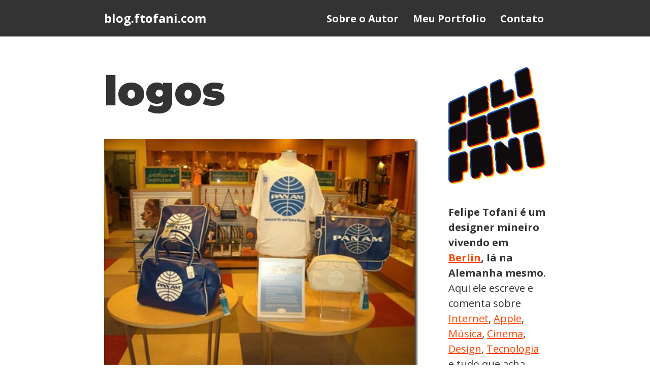

--- FILE ---
content_type: text/html; charset=UTF-8
request_url: https://blog.ftofani.com/tag/logos/
body_size: 12950
content:
<!DOCTYPE html>
<html lang="en-US">

<head>
	
	<meta charset="UTF-8">
	<meta name="viewport" content="width=device-width, initial-scale=1, minimum-scale=1">
	<link rel="profile" href="http://gmpg.org/xfn/11">
		<meta name='robots' content='index, follow, max-image-preview:large, max-snippet:-1, max-video-preview:-1' />
	<style>img:is([sizes="auto" i], [sizes^="auto," i]) { contain-intrinsic-size: 3000px 1500px }</style>
	
	<!-- This site is optimized with the Yoast SEO plugin v26.8 - https://yoast.com/product/yoast-seo-wordpress/ -->
	<title>logos Archives &#8212; blog.ftofani.com</title>
	<link rel="canonical" href="https://blog.ftofani.com/tag/logos/" />
	<script type="application/ld+json" class="yoast-schema-graph">{"@context":"https://schema.org","@graph":[{"@type":"CollectionPage","@id":"https://blog.ftofani.com/tag/logos/","url":"https://blog.ftofani.com/tag/logos/","name":"logos Archives &#8212; blog.ftofani.com","isPartOf":{"@id":"https://blog.ftofani.com/#website"},"primaryImageOfPage":{"@id":"https://blog.ftofani.com/tag/logos/#primaryimage"},"image":{"@id":"https://blog.ftofani.com/tag/logos/#primaryimage"},"thumbnailUrl":"https://blog.ftofani.com/wp-content/uploads/2009/06/6a00d834e268be53ef011570ce916d970b.jpg","breadcrumb":{"@id":"https://blog.ftofani.com/tag/logos/#breadcrumb"},"inLanguage":"en-US"},{"@type":"ImageObject","inLanguage":"en-US","@id":"https://blog.ftofani.com/tag/logos/#primaryimage","url":"https://blog.ftofani.com/wp-content/uploads/2009/06/6a00d834e268be53ef011570ce916d970b.jpg","contentUrl":"https://blog.ftofani.com/wp-content/uploads/2009/06/6a00d834e268be53ef011570ce916d970b.jpg","width":"404","height":"303"},{"@type":"BreadcrumbList","@id":"https://blog.ftofani.com/tag/logos/#breadcrumb","itemListElement":[{"@type":"ListItem","position":1,"name":"Home","item":"https://blog.ftofani.com/"},{"@type":"ListItem","position":2,"name":"logos"}]},{"@type":"WebSite","@id":"https://blog.ftofani.com/#website","url":"https://blog.ftofani.com/","name":"blog.ftofani.com","description":"Esse é o blog pessoal do Felipe Tofani. Onde ele escreve e comenta sobre tudo que acha interessante mas não necessariamente é.","potentialAction":[{"@type":"SearchAction","target":{"@type":"EntryPoint","urlTemplate":"https://blog.ftofani.com/?s={search_term_string}"},"query-input":{"@type":"PropertyValueSpecification","valueRequired":true,"valueName":"search_term_string"}}],"inLanguage":"en-US"}]}</script>
	<!-- / Yoast SEO plugin. -->


<link rel='dns-prefetch' href='//www.googletagmanager.com' />
<link rel='dns-prefetch' href='//fonts.googleapis.com' />
<link rel="alternate" type="application/rss+xml" title="blog.ftofani.com &raquo; Feed" href="https://blog.ftofani.com/feed/" />
<link rel="alternate" type="application/rss+xml" title="blog.ftofani.com &raquo; Comments Feed" href="https://blog.ftofani.com/comments/feed/" />
<link rel="alternate" type="application/rss+xml" title="blog.ftofani.com &raquo; logos Tag Feed" href="https://blog.ftofani.com/tag/logos/feed/" />
<script>
window._wpemojiSettings = {"baseUrl":"https:\/\/s.w.org\/images\/core\/emoji\/16.0.1\/72x72\/","ext":".png","svgUrl":"https:\/\/s.w.org\/images\/core\/emoji\/16.0.1\/svg\/","svgExt":".svg","source":{"concatemoji":"https:\/\/blog.ftofani.com\/wp-includes\/js\/wp-emoji-release.min.js?ver=6.8.3"}};
/*! This file is auto-generated */
!function(s,n){var o,i,e;function c(e){try{var t={supportTests:e,timestamp:(new Date).valueOf()};sessionStorage.setItem(o,JSON.stringify(t))}catch(e){}}function p(e,t,n){e.clearRect(0,0,e.canvas.width,e.canvas.height),e.fillText(t,0,0);var t=new Uint32Array(e.getImageData(0,0,e.canvas.width,e.canvas.height).data),a=(e.clearRect(0,0,e.canvas.width,e.canvas.height),e.fillText(n,0,0),new Uint32Array(e.getImageData(0,0,e.canvas.width,e.canvas.height).data));return t.every(function(e,t){return e===a[t]})}function u(e,t){e.clearRect(0,0,e.canvas.width,e.canvas.height),e.fillText(t,0,0);for(var n=e.getImageData(16,16,1,1),a=0;a<n.data.length;a++)if(0!==n.data[a])return!1;return!0}function f(e,t,n,a){switch(t){case"flag":return n(e,"\ud83c\udff3\ufe0f\u200d\u26a7\ufe0f","\ud83c\udff3\ufe0f\u200b\u26a7\ufe0f")?!1:!n(e,"\ud83c\udde8\ud83c\uddf6","\ud83c\udde8\u200b\ud83c\uddf6")&&!n(e,"\ud83c\udff4\udb40\udc67\udb40\udc62\udb40\udc65\udb40\udc6e\udb40\udc67\udb40\udc7f","\ud83c\udff4\u200b\udb40\udc67\u200b\udb40\udc62\u200b\udb40\udc65\u200b\udb40\udc6e\u200b\udb40\udc67\u200b\udb40\udc7f");case"emoji":return!a(e,"\ud83e\udedf")}return!1}function g(e,t,n,a){var r="undefined"!=typeof WorkerGlobalScope&&self instanceof WorkerGlobalScope?new OffscreenCanvas(300,150):s.createElement("canvas"),o=r.getContext("2d",{willReadFrequently:!0}),i=(o.textBaseline="top",o.font="600 32px Arial",{});return e.forEach(function(e){i[e]=t(o,e,n,a)}),i}function t(e){var t=s.createElement("script");t.src=e,t.defer=!0,s.head.appendChild(t)}"undefined"!=typeof Promise&&(o="wpEmojiSettingsSupports",i=["flag","emoji"],n.supports={everything:!0,everythingExceptFlag:!0},e=new Promise(function(e){s.addEventListener("DOMContentLoaded",e,{once:!0})}),new Promise(function(t){var n=function(){try{var e=JSON.parse(sessionStorage.getItem(o));if("object"==typeof e&&"number"==typeof e.timestamp&&(new Date).valueOf()<e.timestamp+604800&&"object"==typeof e.supportTests)return e.supportTests}catch(e){}return null}();if(!n){if("undefined"!=typeof Worker&&"undefined"!=typeof OffscreenCanvas&&"undefined"!=typeof URL&&URL.createObjectURL&&"undefined"!=typeof Blob)try{var e="postMessage("+g.toString()+"("+[JSON.stringify(i),f.toString(),p.toString(),u.toString()].join(",")+"));",a=new Blob([e],{type:"text/javascript"}),r=new Worker(URL.createObjectURL(a),{name:"wpTestEmojiSupports"});return void(r.onmessage=function(e){c(n=e.data),r.terminate(),t(n)})}catch(e){}c(n=g(i,f,p,u))}t(n)}).then(function(e){for(var t in e)n.supports[t]=e[t],n.supports.everything=n.supports.everything&&n.supports[t],"flag"!==t&&(n.supports.everythingExceptFlag=n.supports.everythingExceptFlag&&n.supports[t]);n.supports.everythingExceptFlag=n.supports.everythingExceptFlag&&!n.supports.flag,n.DOMReady=!1,n.readyCallback=function(){n.DOMReady=!0}}).then(function(){return e}).then(function(){var e;n.supports.everything||(n.readyCallback(),(e=n.source||{}).concatemoji?t(e.concatemoji):e.wpemoji&&e.twemoji&&(t(e.twemoji),t(e.wpemoji)))}))}((window,document),window._wpemojiSettings);
</script>
<style id='wp-emoji-styles-inline-css'>

	img.wp-smiley, img.emoji {
		display: inline !important;
		border: none !important;
		box-shadow: none !important;
		height: 1em !important;
		width: 1em !important;
		margin: 0 0.07em !important;
		vertical-align: -0.1em !important;
		background: none !important;
		padding: 0 !important;
	}
</style>
<link rel='stylesheet' id='wp-block-library-css' href='https://blog.ftofani.com/wp-includes/css/dist/block-library/style.min.css?ver=6.8.3' media='all' />
<style id='classic-theme-styles-inline-css'>
/*! This file is auto-generated */
.wp-block-button__link{color:#fff;background-color:#32373c;border-radius:9999px;box-shadow:none;text-decoration:none;padding:calc(.667em + 2px) calc(1.333em + 2px);font-size:1.125em}.wp-block-file__button{background:#32373c;color:#fff;text-decoration:none}
</style>
<style id='global-styles-inline-css'>
:root{--wp--preset--aspect-ratio--square: 1;--wp--preset--aspect-ratio--4-3: 4/3;--wp--preset--aspect-ratio--3-4: 3/4;--wp--preset--aspect-ratio--3-2: 3/2;--wp--preset--aspect-ratio--2-3: 2/3;--wp--preset--aspect-ratio--16-9: 16/9;--wp--preset--aspect-ratio--9-16: 9/16;--wp--preset--color--black: #000000;--wp--preset--color--cyan-bluish-gray: #abb8c3;--wp--preset--color--white: #ffffff;--wp--preset--color--pale-pink: #f78da7;--wp--preset--color--vivid-red: #cf2e2e;--wp--preset--color--luminous-vivid-orange: #ff6900;--wp--preset--color--luminous-vivid-amber: #fcb900;--wp--preset--color--light-green-cyan: #7bdcb5;--wp--preset--color--vivid-green-cyan: #00d084;--wp--preset--color--pale-cyan-blue: #8ed1fc;--wp--preset--color--vivid-cyan-blue: #0693e3;--wp--preset--color--vivid-purple: #9b51e0;--wp--preset--color--neve-link-color: var(--nv-primary-accent);--wp--preset--color--neve-link-hover-color: var(--nv-secondary-accent);--wp--preset--color--nv-site-bg: var(--nv-site-bg);--wp--preset--color--nv-light-bg: var(--nv-light-bg);--wp--preset--color--nv-dark-bg: var(--nv-dark-bg);--wp--preset--color--neve-text-color: var(--nv-text-color);--wp--preset--color--nv-text-dark-bg: var(--nv-text-dark-bg);--wp--preset--color--nv-c-1: var(--nv-c-1);--wp--preset--color--nv-c-2: var(--nv-c-2);--wp--preset--gradient--vivid-cyan-blue-to-vivid-purple: linear-gradient(135deg,rgba(6,147,227,1) 0%,rgb(155,81,224) 100%);--wp--preset--gradient--light-green-cyan-to-vivid-green-cyan: linear-gradient(135deg,rgb(122,220,180) 0%,rgb(0,208,130) 100%);--wp--preset--gradient--luminous-vivid-amber-to-luminous-vivid-orange: linear-gradient(135deg,rgba(252,185,0,1) 0%,rgba(255,105,0,1) 100%);--wp--preset--gradient--luminous-vivid-orange-to-vivid-red: linear-gradient(135deg,rgba(255,105,0,1) 0%,rgb(207,46,46) 100%);--wp--preset--gradient--very-light-gray-to-cyan-bluish-gray: linear-gradient(135deg,rgb(238,238,238) 0%,rgb(169,184,195) 100%);--wp--preset--gradient--cool-to-warm-spectrum: linear-gradient(135deg,rgb(74,234,220) 0%,rgb(151,120,209) 20%,rgb(207,42,186) 40%,rgb(238,44,130) 60%,rgb(251,105,98) 80%,rgb(254,248,76) 100%);--wp--preset--gradient--blush-light-purple: linear-gradient(135deg,rgb(255,206,236) 0%,rgb(152,150,240) 100%);--wp--preset--gradient--blush-bordeaux: linear-gradient(135deg,rgb(254,205,165) 0%,rgb(254,45,45) 50%,rgb(107,0,62) 100%);--wp--preset--gradient--luminous-dusk: linear-gradient(135deg,rgb(255,203,112) 0%,rgb(199,81,192) 50%,rgb(65,88,208) 100%);--wp--preset--gradient--pale-ocean: linear-gradient(135deg,rgb(255,245,203) 0%,rgb(182,227,212) 50%,rgb(51,167,181) 100%);--wp--preset--gradient--electric-grass: linear-gradient(135deg,rgb(202,248,128) 0%,rgb(113,206,126) 100%);--wp--preset--gradient--midnight: linear-gradient(135deg,rgb(2,3,129) 0%,rgb(40,116,252) 100%);--wp--preset--font-size--small: 13px;--wp--preset--font-size--medium: 20px;--wp--preset--font-size--large: 36px;--wp--preset--font-size--x-large: 42px;--wp--preset--spacing--20: 0.44rem;--wp--preset--spacing--30: 0.67rem;--wp--preset--spacing--40: 1rem;--wp--preset--spacing--50: 1.5rem;--wp--preset--spacing--60: 2.25rem;--wp--preset--spacing--70: 3.38rem;--wp--preset--spacing--80: 5.06rem;--wp--preset--shadow--natural: 6px 6px 9px rgba(0, 0, 0, 0.2);--wp--preset--shadow--deep: 12px 12px 50px rgba(0, 0, 0, 0.4);--wp--preset--shadow--sharp: 6px 6px 0px rgba(0, 0, 0, 0.2);--wp--preset--shadow--outlined: 6px 6px 0px -3px rgba(255, 255, 255, 1), 6px 6px rgba(0, 0, 0, 1);--wp--preset--shadow--crisp: 6px 6px 0px rgba(0, 0, 0, 1);}:where(.is-layout-flex){gap: 0.5em;}:where(.is-layout-grid){gap: 0.5em;}body .is-layout-flex{display: flex;}.is-layout-flex{flex-wrap: wrap;align-items: center;}.is-layout-flex > :is(*, div){margin: 0;}body .is-layout-grid{display: grid;}.is-layout-grid > :is(*, div){margin: 0;}:where(.wp-block-columns.is-layout-flex){gap: 2em;}:where(.wp-block-columns.is-layout-grid){gap: 2em;}:where(.wp-block-post-template.is-layout-flex){gap: 1.25em;}:where(.wp-block-post-template.is-layout-grid){gap: 1.25em;}.has-black-color{color: var(--wp--preset--color--black) !important;}.has-cyan-bluish-gray-color{color: var(--wp--preset--color--cyan-bluish-gray) !important;}.has-white-color{color: var(--wp--preset--color--white) !important;}.has-pale-pink-color{color: var(--wp--preset--color--pale-pink) !important;}.has-vivid-red-color{color: var(--wp--preset--color--vivid-red) !important;}.has-luminous-vivid-orange-color{color: var(--wp--preset--color--luminous-vivid-orange) !important;}.has-luminous-vivid-amber-color{color: var(--wp--preset--color--luminous-vivid-amber) !important;}.has-light-green-cyan-color{color: var(--wp--preset--color--light-green-cyan) !important;}.has-vivid-green-cyan-color{color: var(--wp--preset--color--vivid-green-cyan) !important;}.has-pale-cyan-blue-color{color: var(--wp--preset--color--pale-cyan-blue) !important;}.has-vivid-cyan-blue-color{color: var(--wp--preset--color--vivid-cyan-blue) !important;}.has-vivid-purple-color{color: var(--wp--preset--color--vivid-purple) !important;}.has-neve-link-color-color{color: var(--wp--preset--color--neve-link-color) !important;}.has-neve-link-hover-color-color{color: var(--wp--preset--color--neve-link-hover-color) !important;}.has-nv-site-bg-color{color: var(--wp--preset--color--nv-site-bg) !important;}.has-nv-light-bg-color{color: var(--wp--preset--color--nv-light-bg) !important;}.has-nv-dark-bg-color{color: var(--wp--preset--color--nv-dark-bg) !important;}.has-neve-text-color-color{color: var(--wp--preset--color--neve-text-color) !important;}.has-nv-text-dark-bg-color{color: var(--wp--preset--color--nv-text-dark-bg) !important;}.has-nv-c-1-color{color: var(--wp--preset--color--nv-c-1) !important;}.has-nv-c-2-color{color: var(--wp--preset--color--nv-c-2) !important;}.has-black-background-color{background-color: var(--wp--preset--color--black) !important;}.has-cyan-bluish-gray-background-color{background-color: var(--wp--preset--color--cyan-bluish-gray) !important;}.has-white-background-color{background-color: var(--wp--preset--color--white) !important;}.has-pale-pink-background-color{background-color: var(--wp--preset--color--pale-pink) !important;}.has-vivid-red-background-color{background-color: var(--wp--preset--color--vivid-red) !important;}.has-luminous-vivid-orange-background-color{background-color: var(--wp--preset--color--luminous-vivid-orange) !important;}.has-luminous-vivid-amber-background-color{background-color: var(--wp--preset--color--luminous-vivid-amber) !important;}.has-light-green-cyan-background-color{background-color: var(--wp--preset--color--light-green-cyan) !important;}.has-vivid-green-cyan-background-color{background-color: var(--wp--preset--color--vivid-green-cyan) !important;}.has-pale-cyan-blue-background-color{background-color: var(--wp--preset--color--pale-cyan-blue) !important;}.has-vivid-cyan-blue-background-color{background-color: var(--wp--preset--color--vivid-cyan-blue) !important;}.has-vivid-purple-background-color{background-color: var(--wp--preset--color--vivid-purple) !important;}.has-neve-link-color-background-color{background-color: var(--wp--preset--color--neve-link-color) !important;}.has-neve-link-hover-color-background-color{background-color: var(--wp--preset--color--neve-link-hover-color) !important;}.has-nv-site-bg-background-color{background-color: var(--wp--preset--color--nv-site-bg) !important;}.has-nv-light-bg-background-color{background-color: var(--wp--preset--color--nv-light-bg) !important;}.has-nv-dark-bg-background-color{background-color: var(--wp--preset--color--nv-dark-bg) !important;}.has-neve-text-color-background-color{background-color: var(--wp--preset--color--neve-text-color) !important;}.has-nv-text-dark-bg-background-color{background-color: var(--wp--preset--color--nv-text-dark-bg) !important;}.has-nv-c-1-background-color{background-color: var(--wp--preset--color--nv-c-1) !important;}.has-nv-c-2-background-color{background-color: var(--wp--preset--color--nv-c-2) !important;}.has-black-border-color{border-color: var(--wp--preset--color--black) !important;}.has-cyan-bluish-gray-border-color{border-color: var(--wp--preset--color--cyan-bluish-gray) !important;}.has-white-border-color{border-color: var(--wp--preset--color--white) !important;}.has-pale-pink-border-color{border-color: var(--wp--preset--color--pale-pink) !important;}.has-vivid-red-border-color{border-color: var(--wp--preset--color--vivid-red) !important;}.has-luminous-vivid-orange-border-color{border-color: var(--wp--preset--color--luminous-vivid-orange) !important;}.has-luminous-vivid-amber-border-color{border-color: var(--wp--preset--color--luminous-vivid-amber) !important;}.has-light-green-cyan-border-color{border-color: var(--wp--preset--color--light-green-cyan) !important;}.has-vivid-green-cyan-border-color{border-color: var(--wp--preset--color--vivid-green-cyan) !important;}.has-pale-cyan-blue-border-color{border-color: var(--wp--preset--color--pale-cyan-blue) !important;}.has-vivid-cyan-blue-border-color{border-color: var(--wp--preset--color--vivid-cyan-blue) !important;}.has-vivid-purple-border-color{border-color: var(--wp--preset--color--vivid-purple) !important;}.has-neve-link-color-border-color{border-color: var(--wp--preset--color--neve-link-color) !important;}.has-neve-link-hover-color-border-color{border-color: var(--wp--preset--color--neve-link-hover-color) !important;}.has-nv-site-bg-border-color{border-color: var(--wp--preset--color--nv-site-bg) !important;}.has-nv-light-bg-border-color{border-color: var(--wp--preset--color--nv-light-bg) !important;}.has-nv-dark-bg-border-color{border-color: var(--wp--preset--color--nv-dark-bg) !important;}.has-neve-text-color-border-color{border-color: var(--wp--preset--color--neve-text-color) !important;}.has-nv-text-dark-bg-border-color{border-color: var(--wp--preset--color--nv-text-dark-bg) !important;}.has-nv-c-1-border-color{border-color: var(--wp--preset--color--nv-c-1) !important;}.has-nv-c-2-border-color{border-color: var(--wp--preset--color--nv-c-2) !important;}.has-vivid-cyan-blue-to-vivid-purple-gradient-background{background: var(--wp--preset--gradient--vivid-cyan-blue-to-vivid-purple) !important;}.has-light-green-cyan-to-vivid-green-cyan-gradient-background{background: var(--wp--preset--gradient--light-green-cyan-to-vivid-green-cyan) !important;}.has-luminous-vivid-amber-to-luminous-vivid-orange-gradient-background{background: var(--wp--preset--gradient--luminous-vivid-amber-to-luminous-vivid-orange) !important;}.has-luminous-vivid-orange-to-vivid-red-gradient-background{background: var(--wp--preset--gradient--luminous-vivid-orange-to-vivid-red) !important;}.has-very-light-gray-to-cyan-bluish-gray-gradient-background{background: var(--wp--preset--gradient--very-light-gray-to-cyan-bluish-gray) !important;}.has-cool-to-warm-spectrum-gradient-background{background: var(--wp--preset--gradient--cool-to-warm-spectrum) !important;}.has-blush-light-purple-gradient-background{background: var(--wp--preset--gradient--blush-light-purple) !important;}.has-blush-bordeaux-gradient-background{background: var(--wp--preset--gradient--blush-bordeaux) !important;}.has-luminous-dusk-gradient-background{background: var(--wp--preset--gradient--luminous-dusk) !important;}.has-pale-ocean-gradient-background{background: var(--wp--preset--gradient--pale-ocean) !important;}.has-electric-grass-gradient-background{background: var(--wp--preset--gradient--electric-grass) !important;}.has-midnight-gradient-background{background: var(--wp--preset--gradient--midnight) !important;}.has-small-font-size{font-size: var(--wp--preset--font-size--small) !important;}.has-medium-font-size{font-size: var(--wp--preset--font-size--medium) !important;}.has-large-font-size{font-size: var(--wp--preset--font-size--large) !important;}.has-x-large-font-size{font-size: var(--wp--preset--font-size--x-large) !important;}
:where(.wp-block-post-template.is-layout-flex){gap: 1.25em;}:where(.wp-block-post-template.is-layout-grid){gap: 1.25em;}
:where(.wp-block-columns.is-layout-flex){gap: 2em;}:where(.wp-block-columns.is-layout-grid){gap: 2em;}
:root :where(.wp-block-pullquote){font-size: 1.5em;line-height: 1.6;}
</style>
<link rel='stylesheet' id='neve-style-css' href='https://blog.ftofani.com/wp-content/themes/neve/style-main-new.min.css?ver=4.1.3' media='all' />
<style id='neve-style-inline-css'>
.is-menu-sidebar .header-menu-sidebar { visibility: visible; }.is-menu-sidebar.menu_sidebar_slide_left .header-menu-sidebar { transform: translate3d(0, 0, 0); left: 0; }.is-menu-sidebar.menu_sidebar_slide_right .header-menu-sidebar { transform: translate3d(0, 0, 0); right: 0; }.is-menu-sidebar.menu_sidebar_pull_right .header-menu-sidebar, .is-menu-sidebar.menu_sidebar_pull_left .header-menu-sidebar { transform: translateX(0); }.is-menu-sidebar.menu_sidebar_dropdown .header-menu-sidebar { height: auto; }.is-menu-sidebar.menu_sidebar_dropdown .header-menu-sidebar-inner { max-height: 400px; padding: 20px 0; }.is-menu-sidebar.menu_sidebar_full_canvas .header-menu-sidebar { opacity: 1; }.header-menu-sidebar .menu-item-nav-search:not(.floating) { pointer-events: none; }.header-menu-sidebar .menu-item-nav-search .is-menu-sidebar { pointer-events: unset; }
.nv-meta-list li.meta:not(:last-child):after { content:"/" }.nv-meta-list .no-mobile{
			display:none;
		}.nv-meta-list li.last::after{
			content: ""!important;
		}@media (min-width: 769px) {
			.nv-meta-list .no-mobile {
				display: inline-block;
			}
			.nv-meta-list li.last:not(:last-child)::after {
		 		content: "/" !important;
			}
		}
.nav-ul li .caret svg, .nav-ul li .caret img{width:var(--smiconsize, 0.5em);height:var(--smiconsize, 0.5em);}.nav-ul .sub-menu li {border-style: var(--itembstyle);}
 :root{ --container: 520px;--postwidth:100%; --primarybtnbg: var(--nv-primary-accent); --primarybtnhoverbg: var(--nv-primary-accent); --primarybtncolor: #fff; --secondarybtncolor: var(--nv-primary-accent); --primarybtnhovercolor: #fff; --secondarybtnhovercolor: var(--nv-primary-accent);--primarybtnborderradius:3px;--secondarybtnborderradius:3px;--secondarybtnborderwidth:3px;--btnpadding:13px 15px;--primarybtnpadding:13px 15px;--secondarybtnpadding:calc(13px - 3px) calc(15px - 3px); --bodyfontfamily: "Open Sans"; --bodyfontsize: 18px; --bodylineheight: 1.5em; --bodyletterspacing: 0px; --bodyfontweight: 400; --bodytexttransform: none; --headingsfontfamily: Montserrat; --h1fontsize: 2.3em; --h1fontweight: 900; --h1lineheight: 1.2em; --h1letterspacing: 0px; --h1texttransform: none; --h2fontsize: 1.8em; --h2fontweight: 900; --h2lineheight: 1.2em; --h2letterspacing: 0px; --h2texttransform: none; --h3fontsize: 1.1em; --h3fontweight: 700; --h3lineheight: 1.6em; --h3letterspacing: 0px; --h3texttransform: none; --h4fontsize: 1em; --h4fontweight: 600; --h4lineheight: 1.6em; --h4letterspacing: 0px; --h4texttransform: none; --h5fontsize: 0.75em; --h5fontweight: 600; --h5lineheight: 1.6em; --h5letterspacing: 0px; --h5texttransform: none; --h6fontsize: 0.75em; --h6fontweight: 800; --h6lineheight: 1.6em; --h6letterspacing: 0px; --h6texttransform: none;--formfieldborderwidth:2px;--formfieldborderradius:3px; --formfieldbgcolor: var(--nv-site-bg); --formfieldbordercolor: #dddddd; --formfieldcolor: var(--nv-text-color);--formfieldpadding:10px 12px; } .nv-index-posts{ --borderradius:0px; --gridspacing: 30px; } .single-post-container .alignfull > [class*="__inner-container"], .single-post-container .alignwide > [class*="__inner-container"]{ max-width:490px } .nv-meta-list{ --avatarsize: 20px; } .single .nv-meta-list{ --avatarsize: 20px; } .nv-is-boxed.nv-comments-wrap{ --padding:20px; } .nv-is-boxed.comment-respond{ --padding:20px; } .single:not(.single-product), .page{ --c-vspace:0 0 0 0;; } .global-styled{ --bgcolor: var(--nv-site-bg); } .header-top{ --rowbcolor: var(--nv-light-bg); --color: var(--nv-text-color); --bgcolor: var(--nv-site-bg); } .header-main{ --rowbcolor: var(--nv-light-bg); --color: var(--nv-site-bg); --bgcolor: var(--nv-text-color); } .header-bottom{ --rowbcolor: var(--nv-light-bg); --color: var(--nv-text-color); --bgcolor: var(--nv-site-bg); } .header-menu-sidebar-bg{ --justify: flex-start; --textalign: left;--flexg: 1;--wrapdropdownwidth: auto; --color: var(--nv-text-color); --bgcolor: var(--nv-site-bg); } .header-menu-sidebar{ width: 360px; } .builder-item--logo{ --maxwidth: 120px; --fs: 24px;--padding:10px 0;--margin:0; --textalign: left;--justify: flex-start; } .builder-item--nav-icon,.header-menu-sidebar .close-sidebar-panel .navbar-toggle{ --borderradius:0; } .builder-item--nav-icon{ --label-margin:0 5px 0 0;;--padding:10px 15px;--margin:0; } .builder-item--primary-menu{ --color: var(--nv-site-bg); --hovercolor: var(--nv-secondary-accent); --hovertextcolor: var(--nv-text-color); --activecolor: var(--nv-primary-accent); --spacing: 20px; --height: 25px; --smiconsize: 7px;--padding:0;--margin:0; --fontsize: 1em; --lineheight: 1.6em; --letterspacing: 0px; --fontweight: 700; --texttransform: none; --iconsize: 1em; } .builder-item--primary-menu .sub-menu{ --bstyle: none; --itembstyle: none; } .hfg-is-group.has-primary-menu .inherit-ff{ --inheritedfw: 700; } .footer-top-inner .row{ grid-template-columns:1fr 1fr 1fr; --valign: flex-start; } .footer-top{ --rowbcolor: var(--nv-light-bg); --color: var(--nv-text-color); --bgcolor: var(--nv-site-bg); } .footer-main-inner .row{ grid-template-columns:1fr 1fr 1fr; --valign: flex-start; } .footer-main{ --rowbcolor: var(--nv-light-bg); --color: var(--nv-text-color); --bgcolor: var(--nv-site-bg); } .footer-bottom-inner .row{ grid-template-columns:1fr; --valign: flex-start; } .footer-bottom{ --rowbcolor: var(--nv-light-bg); --color: var(--nv-light-bg); --bgcolor: var(--nv-text-color); } .builder-item--footer_copyright{ --padding:0;--margin:0; --fontsize: 1em; --lineheight: 1.6; --letterspacing: 0px; --fontweight: 500; --texttransform: none; --iconsize: 1em; --textalign: left;--justify: flex-start; } .page_header-top{ --rowbcolor: var(--nv-light-bg); --color: var(--nv-text-color); --bgcolor: var(--nv-site-bg); } .page_header-bottom{ --rowbcolor: var(--nv-light-bg); --color: var(--nv-text-color); --bgcolor: var(--nv-site-bg); } .nv-related-posts{ --relatedcolumns: 1; --relatedContentAlign: left; } @media(min-width: 576px){ :root{ --container: 720px;--postwidth:100%;--btnpadding:13px 15px;--primarybtnpadding:13px 15px;--secondarybtnpadding:calc(13px - 3px) calc(15px - 3px); --bodyfontsize: 18px; --bodylineheight: 1.5em; --bodyletterspacing: 0px; --h1fontsize: 3.2em; --h1lineheight: 1.2em; --h1letterspacing: 0px; --h2fontsize: 2.4em; --h2lineheight: 1.2em; --h2letterspacing: 0px; --h3fontsize: 1.1em; --h3lineheight: 1.6em; --h3letterspacing: 0px; --h4fontsize: 1em; --h4lineheight: 1.6em; --h4letterspacing: 0px; --h5fontsize: 0.75em; --h5lineheight: 1.6em; --h5letterspacing: 0px; --h6fontsize: 0.75em; --h6lineheight: 1.6em; --h6letterspacing: 0px; } .nv-index-posts{ --gridspacing: 30px; } .single-post-container .alignfull > [class*="__inner-container"], .single-post-container .alignwide > [class*="__inner-container"]{ max-width:690px } .nv-meta-list{ --avatarsize: 20px; } .single .nv-meta-list{ --avatarsize: 20px; } .nv-is-boxed.nv-comments-wrap{ --padding:30px; } .nv-is-boxed.comment-respond{ --padding:30px; } .single:not(.single-product), .page{ --c-vspace:0 0 0 0;; } .header-menu-sidebar-bg{ --justify: flex-start; --textalign: left;--flexg: 1;--wrapdropdownwidth: auto; } .header-menu-sidebar{ width: 360px; } .builder-item--logo{ --maxwidth: 120px; --fs: 24px;--padding:10px 0;--margin:0; --textalign: left;--justify: flex-start; } .builder-item--nav-icon{ --label-margin:0 5px 0 0;;--padding:10px 15px;--margin:0; } .builder-item--primary-menu{ --spacing: 20px; --height: 25px; --smiconsize: 7px;--padding:0;--margin:0; --fontsize: 1em; --lineheight: 1.6em; --letterspacing: 0px; --iconsize: 1em; } .builder-item--footer_copyright{ --padding:0;--margin:0; --fontsize: 1em; --lineheight: 1.6; --letterspacing: 0px; --iconsize: 1em; --textalign: left;--justify: flex-start; } .nv-related-posts{ --relatedcolumns: 1; --relatedContentAlign: left; } }@media(min-width: 960px){ :root{ --container: 900px;--postwidth:100%;--btnpadding:13px 15px;--primarybtnpadding:13px 15px;--secondarybtnpadding:calc(13px - 3px) calc(15px - 3px); --bodyfontsize: 20px; --bodylineheight: 1.5em; --bodyletterspacing: 0px; --h1fontsize: 4em; --h1lineheight: 1.2em; --h1letterspacing: 0px; --h2fontsize: 2.4em; --h2lineheight: 1.2em; --h2letterspacing: 0px; --h3fontsize: 2em; --h3lineheight: 1em; --h3letterspacing: 0px; --h4fontsize: 1.4em; --h4lineheight: 1.4em; --h4letterspacing: 0px; --h5fontsize: 1.25em; --h5lineheight: 1.6em; --h5letterspacing: 0px; --h6fontsize: 1.1em; --h6lineheight: 1.6em; --h6letterspacing: 0px; } .nv-index-posts{ --padding:16px 0px 16px 0px; --gridspacing: 40px; } body:not(.single):not(.archive):not(.blog):not(.search):not(.error404) .neve-main > .container .col, body.post-type-archive-course .neve-main > .container .col, body.post-type-archive-llms_membership .neve-main > .container .col{ max-width: 72%; } body:not(.single):not(.archive):not(.blog):not(.search):not(.error404) .nv-sidebar-wrap, body.post-type-archive-course .nv-sidebar-wrap, body.post-type-archive-llms_membership .nv-sidebar-wrap{ max-width: 28%; } .neve-main > .archive-container .nv-index-posts.col{ max-width: 72%; } .neve-main > .archive-container .nv-sidebar-wrap{ max-width: 28%; } .neve-main > .single-post-container .nv-single-post-wrap.col{ max-width: 70%; } .single-post-container .alignfull > [class*="__inner-container"], .single-post-container .alignwide > [class*="__inner-container"]{ max-width:600px } .container-fluid.single-post-container .alignfull > [class*="__inner-container"], .container-fluid.single-post-container .alignwide > [class*="__inner-container"]{ max-width:calc(70% + 15px) } .neve-main > .single-post-container .nv-sidebar-wrap{ max-width: 30%; } .nv-meta-list{ --avatarsize: 20px; } .single .nv-meta-list{ --avatarsize: 20px; } .single h1.entry-title{ --fontsize: 05em; } .nv-is-boxed.nv-comments-wrap{ --padding:40px; } .nv-is-boxed.comment-respond{ --padding:40px; } .single:not(.single-product), .page{ --c-vspace:0 0 0 0;; } .header-menu-sidebar-bg{ --justify: flex-start; --textalign: left;--flexg: 1;--wrapdropdownwidth: auto; } .header-menu-sidebar{ width: 360px; } .builder-item--logo{ --maxwidth: 120px; --fs: 24px;--padding:10px 0;--margin:0; --textalign: left;--justify: flex-start; } .builder-item--nav-icon{ --label-margin:0 5px 0 0;;--padding:10px 15px;--margin:0; } .builder-item--primary-menu{ --spacing: 20px; --height: 25px; --smiconsize: 7px;--padding:0;--margin:0; --fontsize: 1em; --lineheight: 1.6em; --letterspacing: 0px; --iconsize: 1em; } .footer-bottom{ --height:150px; } .builder-item--footer_copyright{ --padding:0;--margin:0; --fontsize: 1em; --lineheight: 1.6; --letterspacing: 0px; --iconsize: 1em; --textalign: left;--justify: flex-start; } .nv-related-posts{ --relatedcolumns: 3; --relatedContentAlign: left; } }:root{--nv-primary-accent:#ff4500;--nv-secondary-accent:#ff8c00;--nv-site-bg:#ffffff;--nv-light-bg:#ededed;--nv-dark-bg:#14171c;--nv-text-color:#333333;--nv-text-dark-bg:#f2f2f2;--nv-c-1:#77b978;--nv-c-2:#f37262;--nv-fallback-ff:Arial, Helvetica, sans-serif;}
</style>
<link rel='stylesheet' id='neve-blog-pro-css' href='https://blog.ftofani.com/wp-content/plugins/neve-pro-addon/includes/modules/blog_pro/assets/style.min.css?ver=3.2.4' media='all' />
<link rel='stylesheet' id='neve-google-font-open-sans-css' href='//fonts.googleapis.com/css?family=Open+Sans%3A700%2C400%2C500&#038;display=swap&#038;ver=4.1.3' media='all' />
<link rel='stylesheet' id='neve-google-font-montserrat-css' href='//fonts.googleapis.com/css?family=Montserrat%3A400%2C900%2C700%2C600%2C800&#038;display=swap&#038;ver=4.1.3' media='all' />

<!-- Google tag (gtag.js) snippet added by Site Kit -->
<!-- Google Analytics snippet added by Site Kit -->
<script src="https://www.googletagmanager.com/gtag/js?id=GT-KTBHV8G" id="google_gtagjs-js" async></script>
<script id="google_gtagjs-js-after">
window.dataLayer = window.dataLayer || [];function gtag(){dataLayer.push(arguments);}
gtag("set","linker",{"domains":["blog.ftofani.com"]});
gtag("js", new Date());
gtag("set", "developer_id.dZTNiMT", true);
gtag("config", "GT-KTBHV8G");
</script>
<link rel="https://api.w.org/" href="https://blog.ftofani.com/wp-json/" /><link rel="alternate" title="JSON" type="application/json" href="https://blog.ftofani.com/wp-json/wp/v2/tags/810" /><link rel="EditURI" type="application/rsd+xml" title="RSD" href="https://blog.ftofani.com/xmlrpc.php?rsd" />
<meta name="generator" content="WordPress 6.8.3" />
<meta name="generator" content="Site Kit by Google 1.171.0" /><link rel="icon" href="https://blog.ftofani.com/wp-content/uploads/2016/01/cropped-Screen-Shot-2016-01-08-at-08.03.58-32x32.jpg" sizes="32x32" />
<link rel="icon" href="https://blog.ftofani.com/wp-content/uploads/2016/01/cropped-Screen-Shot-2016-01-08-at-08.03.58-192x192.jpg" sizes="192x192" />
<link rel="apple-touch-icon" href="https://blog.ftofani.com/wp-content/uploads/2016/01/cropped-Screen-Shot-2016-01-08-at-08.03.58-180x180.jpg" />
<meta name="msapplication-TileImage" content="https://blog.ftofani.com/wp-content/uploads/2016/01/cropped-Screen-Shot-2016-01-08-at-08.03.58-270x270.jpg" />
		<style id="wp-custom-css">
			.has-large-font-size{
	line-height: 1.1; 
}		</style>
		
	</head>

<body  class="archive tag tag-logos tag-810 wp-theme-neve  nv-blog-grid nv-sidebar-right menu_sidebar_slide_left" id="neve_body"  >
<div class="wrapper">
	
	<header class="header"  >
		<a class="neve-skip-link show-on-focus" href="#content" >
			Skip to content		</a>
		<div id="header-grid"  class="hfg_header site-header">
	
<nav class="header--row header-main hide-on-mobile hide-on-tablet layout-full-contained nv-navbar header--row"
	data-row-id="main" data-show-on="desktop">

	<div
		class="header--row-inner header-main-inner">
		<div class="container">
			<div
				class="row row--wrapper"
				data-section="hfg_header_layout_main" >
				<div class="hfg-slot left"><div class="builder-item desktop-left"><div class="item--inner builder-item--logo"
		data-section="title_tagline"
		data-item-id="logo">
	
<div class="site-logo">
	<a class="brand" href="https://blog.ftofani.com/" aria-label="blog.ftofani.com Esse é o blog pessoal do Felipe Tofani. Onde ele escreve e comenta sobre tudo que acha interessante mas não necessariamente é." rel="home"><div class="nv-title-tagline-wrap"><p class="site-title">blog.ftofani.com</p></div></a></div>
	</div>

</div></div><div class="hfg-slot right"><div class="builder-item has-nav"><div class="item--inner builder-item--primary-menu has_menu"
		data-section="header_menu_primary"
		data-item-id="primary-menu">
	<div class="nv-nav-wrap">
	<div role="navigation" class="nav-menu-primary style-border-bottom m-style sm-style sm-style-border-bottom"
			aria-label="Primary Menu">

		<ul id="nv-primary-navigation-main" class="primary-menu-ul nav-ul menu-desktop"><li id="menu-item-10591" class="menu-item menu-item-type-post_type menu-item-object-page menu-item-10591"><div class="wrap"><a href="https://blog.ftofani.com/about/">Sobre o Autor</a></div></li>
<li id="menu-item-10594" class="menu-item menu-item-type-custom menu-item-object-custom menu-item-10594"><div class="wrap"><a href="http://www.ftofani.com">Meu Portfolio</a></div></li>
<li id="menu-item-10590" class="menu-item menu-item-type-post_type menu-item-object-page menu-item-10590"><div class="wrap"><a href="https://blog.ftofani.com/contato/">Contato</a></div></li>
</ul>	</div>
</div>

	</div>

</div></div>							</div>
		</div>
	</div>
</nav>


<nav class="header--row header-main hide-on-desktop layout-full-contained nv-navbar header--row"
	data-row-id="main" data-show-on="mobile">

	<div
		class="header--row-inner header-main-inner">
		<div class="container">
			<div
				class="row row--wrapper"
				data-section="hfg_header_layout_main" >
				<div class="hfg-slot left"><div class="builder-item mobile-left tablet-left"><div class="item--inner builder-item--logo"
		data-section="title_tagline"
		data-item-id="logo">
	
<div class="site-logo">
	<a class="brand" href="https://blog.ftofani.com/" aria-label="blog.ftofani.com Esse é o blog pessoal do Felipe Tofani. Onde ele escreve e comenta sobre tudo que acha interessante mas não necessariamente é." rel="home"><div class="nv-title-tagline-wrap"><p class="site-title">blog.ftofani.com</p></div></a></div>
	</div>

</div></div><div class="hfg-slot right"><div class="builder-item tablet-left mobile-left"><div class="item--inner builder-item--nav-icon"
		data-section="header_menu_icon"
		data-item-id="nav-icon">
	<div class="menu-mobile-toggle item-button navbar-toggle-wrapper">
	<button type="button" class=" navbar-toggle"
			value="Navigation Menu"
					aria-label="Navigation Menu "
			aria-expanded="false" onclick="if('undefined' !== typeof toggleAriaClick ) { toggleAriaClick() }">
					<span class="bars">
				<span class="icon-bar"></span>
				<span class="icon-bar"></span>
				<span class="icon-bar"></span>
			</span>
					<span class="screen-reader-text">Navigation Menu</span>
	</button>
</div> <!--.navbar-toggle-wrapper-->


	</div>

</div></div>							</div>
		</div>
	</div>
</nav>

<div
		id="header-menu-sidebar" class="header-menu-sidebar tcb menu-sidebar-panel slide_left hfg-pe"
		data-row-id="sidebar">
	<div id="header-menu-sidebar-bg" class="header-menu-sidebar-bg">
				<div class="close-sidebar-panel navbar-toggle-wrapper">
			<button type="button" class="hamburger is-active  navbar-toggle active" 					value="Navigation Menu"
					aria-label="Navigation Menu "
					aria-expanded="false" onclick="if('undefined' !== typeof toggleAriaClick ) { toggleAriaClick() }">
								<span class="bars">
						<span class="icon-bar"></span>
						<span class="icon-bar"></span>
						<span class="icon-bar"></span>
					</span>
								<span class="screen-reader-text">
			Navigation Menu					</span>
			</button>
		</div>
					<div id="header-menu-sidebar-inner" class="header-menu-sidebar-inner tcb ">
						<div class="builder-item has-nav"><div class="item--inner builder-item--primary-menu has_menu"
		data-section="header_menu_primary"
		data-item-id="primary-menu">
	<div class="nv-nav-wrap">
	<div role="navigation" class="nav-menu-primary style-border-bottom m-style sm-style sm-style-border-bottom"
			aria-label="Primary Menu">

		<ul id="nv-primary-navigation-sidebar" class="primary-menu-ul nav-ul menu-mobile"><li class="menu-item menu-item-type-post_type menu-item-object-page menu-item-10591"><div class="wrap"><a href="https://blog.ftofani.com/about/">Sobre o Autor</a></div></li>
<li class="menu-item menu-item-type-custom menu-item-object-custom menu-item-10594"><div class="wrap"><a href="http://www.ftofani.com">Meu Portfolio</a></div></li>
<li class="menu-item menu-item-type-post_type menu-item-object-page menu-item-10590"><div class="wrap"><a href="https://blog.ftofani.com/contato/">Contato</a></div></li>
</ul>	</div>
</div>

	</div>

</div>					</div>
	</div>
</div>
<div class="header-menu-sidebar-overlay hfg-ov hfg-pe" onclick="if('undefined' !== typeof toggleAriaClick ) { toggleAriaClick() }"></div>
</div>
<div id="page-header-grid"  class="hfg_page_header page-header">
	</div>
	</header>

	<style>.nav-ul li:focus-within .wrap.active + .sub-menu { opacity: 1; visibility: visible; }.nav-ul li.neve-mega-menu:focus-within .wrap.active + .sub-menu { display: grid; }.nav-ul li > .wrap { display: flex; align-items: center; position: relative; padding: 0 4px; }.nav-ul:not(.menu-mobile):not(.neve-mega-menu) > li > .wrap > a { padding-top: 1px }</style>

	
	<main id="content" class="neve-main">

	<div class="container archive-container">

		
		<div class="row">
						<div class="nv-index-posts blog col">
				<div class="nv-page-title-wrap nv-big-title" >
	<div class="nv-page-title ">
				<h1>logos</h1>
					</div><!--.nv-page-title-->
</div> <!--.nv-page-title-wrap-->
	<div class="posts-wrapper"><article id="post-4062" class="post-4062 post type-post status-publish format-standard has-post-thumbnail hentry category-design tag-crise tag-logos tag-marcas tag-pan-am tag-souvenirs tag-sucesso tag-uma-marca layout-grid ">

	<div class="article-content-col">
		<div class="content">
			<div class="nv-post-thumbnail-wrap img-wrap"><a href="https://blog.ftofani.com/2009/06/14/o-poder-de-uma-marca/" rel="bookmark" title="O Poder de uma Marca"><img width="404" height="303" src="https://blog.ftofani.com/wp-content/uploads/2009/06/6a00d834e268be53ef011570ce916d970b.jpg" class="skip-lazy wp-post-image" alt="" decoding="async" fetchpriority="high" /></a></div><h2 class="blog-entry-title entry-title"><a href="https://blog.ftofani.com/2009/06/14/o-poder-de-uma-marca/" rel="bookmark">O Poder de uma Marca</a></h2><ul class="nv-meta-list"><li class="meta category "><a href="https://blog.ftofani.com/category/design/" rel="category tag">Design</a></li><li class="meta date posted-on last"><time class="entry-date published" datetime="2009-06-14T13:46:23+02:00" content="2009-06-14">14/06/2009</time><time class="updated" datetime="2009-06-11T20:51:40+02:00">11/06/2009</time></li></ul><div class="excerpt-wrap entry-summary"><p>Dá para ver o poder de uma marca quando a existência dela supera a da própria empresa. Ao lado podemos ver o exemplo da Pan-Am que faliu em 1991 mas que continua vendendo souvenirs depois de 18 anos. Será que alguma dessas empresas que declarou falência durante a atual crise, pode dizer que vai ter&hellip;&nbsp;<a href="https://blog.ftofani.com/2009/06/14/o-poder-de-uma-marca/" rel="bookmark">Read More &raquo;<span class="screen-reader-text">O Poder de uma Marca</span></a></p>
</div>		</div>
	</div>
</article>
</div>				<div class="w-100"></div>
							</div>
			<div class="nv-sidebar-wrap col-sm-12 nv-right blog-sidebar " >
		<aside id="secondary" role="complementary">
		
		<div id="media_image-3" class="widget widget_media_image"><a href="http://blog.ftofani.com/"><img width="413" height="500" src="https://blog.ftofani.com/wp-content/uploads/2014/11/logo_felipetofani_01.gif" class="image wp-image-9889 aligncenter attachment-full size-full" alt="Felipe Tofani" style="max-width: 100%; height: auto;" title="Felipe Tofani" decoding="async" loading="lazy" /></a></div><div id="text-441046455" class="widget widget_text">			<div class="textwidget"><p><b>Felipe Tofani é um designer mineiro vivendo em <a href="http://blog.ftofani.com/category/berlim/">Berlin</a>, lá na Alemanha mesmo</b>. Aqui ele escreve e comenta sobre<a href="http://blog.ftofani.com/category/internet/" target="_blank"> Internet</a>, <a href="http://blog.ftofani.com/category/apple/" target="_blank">Apple</a>, <a href="http://blog.ftofani.com/category/musica/" target="_blank">Música</a>, <a href="http://blog.ftofani.com/category/cinema/" target="_blank">Cinema</a>, <a href="http://blog.ftofani.com/category/design/" target="_blank">Design</a>, <a href="http://blog.ftofani.com/category/tecnologia/" target="_blank">Tecnologia</a> e tudo que acha interessante mas <a href="http://blog.ftofani.com/category/bizarro/" target="_blank">não necessariamente é</a>.</p>
<p>Nasceu no início dos anos oitenta e trabalha com design desde 2001. Mantém  <a href="http://www.pristina.org">um blog sobre design já tem um tempo</a> e tenta se manter atualizado na área através das pesquisas que faz para ele. </p>
<p>Gosta de desenhar mas sabe que não consegue fazer isso direito. Mantém  <a href="http://www.ftofani.com">um portfólio</a> com seu trabalho mas sempre acha que deveria fazer algo melhor do que aquilo lá. E tem o <a rel="me" href="https://mastodon.social/@ftrc">Mastodon</a> também. </p>
</div>
		</div><div id="text-441046454" class="widget widget_text">			<div class="textwidget"><div class="aligncenter"><script async src="//pagead2.googlesyndication.com/pagead/js/adsbygoogle.js"></script>
<!-- FTSTRSS_Responsive -->
<ins class="adsbygoogle"
     style="display:block"
     data-ad-client="ca-pub-7646432426047468"
     data-ad-slot="9644124233"
     data-ad-format="auto"></ins>
<script>
(adsbygoogle = window.adsbygoogle || []).push({});
</script>
<div></div></div></div>
		</div><div id="archives-2" class="widget widget_archive"><p class="widget-title">Archives</p>		<label class="screen-reader-text" for="archives-dropdown-2">Archives</label>
		<select id="archives-dropdown-2" name="archive-dropdown">
			
			<option value="">Select Month</option>
				<option value='https://blog.ftofani.com/2025/07/'> July 2025 &nbsp;(1)</option>
	<option value='https://blog.ftofani.com/2025/05/'> May 2025 &nbsp;(1)</option>
	<option value='https://blog.ftofani.com/2025/03/'> March 2025 &nbsp;(1)</option>
	<option value='https://blog.ftofani.com/2025/02/'> February 2025 &nbsp;(1)</option>
	<option value='https://blog.ftofani.com/2025/01/'> January 2025 &nbsp;(1)</option>
	<option value='https://blog.ftofani.com/2024/11/'> November 2024 &nbsp;(2)</option>
	<option value='https://blog.ftofani.com/2024/10/'> October 2024 &nbsp;(1)</option>
	<option value='https://blog.ftofani.com/2024/04/'> April 2024 &nbsp;(2)</option>
	<option value='https://blog.ftofani.com/2024/03/'> March 2024 &nbsp;(1)</option>
	<option value='https://blog.ftofani.com/2024/01/'> January 2024 &nbsp;(1)</option>
	<option value='https://blog.ftofani.com/2023/12/'> December 2023 &nbsp;(1)</option>
	<option value='https://blog.ftofani.com/2023/11/'> November 2023 &nbsp;(1)</option>
	<option value='https://blog.ftofani.com/2023/10/'> October 2023 &nbsp;(1)</option>
	<option value='https://blog.ftofani.com/2023/09/'> September 2023 &nbsp;(2)</option>
	<option value='https://blog.ftofani.com/2023/08/'> August 2023 &nbsp;(1)</option>
	<option value='https://blog.ftofani.com/2023/06/'> June 2023 &nbsp;(2)</option>
	<option value='https://blog.ftofani.com/2023/05/'> May 2023 &nbsp;(2)</option>
	<option value='https://blog.ftofani.com/2023/04/'> April 2023 &nbsp;(3)</option>
	<option value='https://blog.ftofani.com/2022/10/'> October 2022 &nbsp;(1)</option>
	<option value='https://blog.ftofani.com/2022/03/'> March 2022 &nbsp;(1)</option>
	<option value='https://blog.ftofani.com/2022/02/'> February 2022 &nbsp;(2)</option>
	<option value='https://blog.ftofani.com/2022/01/'> January 2022 &nbsp;(2)</option>
	<option value='https://blog.ftofani.com/2021/11/'> November 2021 &nbsp;(1)</option>
	<option value='https://blog.ftofani.com/2021/09/'> September 2021 &nbsp;(1)</option>
	<option value='https://blog.ftofani.com/2021/06/'> June 2021 &nbsp;(1)</option>
	<option value='https://blog.ftofani.com/2021/03/'> March 2021 &nbsp;(1)</option>
	<option value='https://blog.ftofani.com/2021/02/'> February 2021 &nbsp;(1)</option>
	<option value='https://blog.ftofani.com/2021/01/'> January 2021 &nbsp;(2)</option>
	<option value='https://blog.ftofani.com/2020/12/'> December 2020 &nbsp;(1)</option>
	<option value='https://blog.ftofani.com/2020/10/'> October 2020 &nbsp;(4)</option>
	<option value='https://blog.ftofani.com/2020/08/'> August 2020 &nbsp;(1)</option>
	<option value='https://blog.ftofani.com/2020/03/'> March 2020 &nbsp;(1)</option>
	<option value='https://blog.ftofani.com/2020/01/'> January 2020 &nbsp;(1)</option>
	<option value='https://blog.ftofani.com/2019/10/'> October 2019 &nbsp;(1)</option>
	<option value='https://blog.ftofani.com/2019/09/'> September 2019 &nbsp;(2)</option>
	<option value='https://blog.ftofani.com/2019/08/'> August 2019 &nbsp;(1)</option>
	<option value='https://blog.ftofani.com/2019/07/'> July 2019 &nbsp;(1)</option>
	<option value='https://blog.ftofani.com/2019/03/'> March 2019 &nbsp;(2)</option>
	<option value='https://blog.ftofani.com/2019/02/'> February 2019 &nbsp;(1)</option>
	<option value='https://blog.ftofani.com/2019/01/'> January 2019 &nbsp;(1)</option>
	<option value='https://blog.ftofani.com/2018/12/'> December 2018 &nbsp;(1)</option>
	<option value='https://blog.ftofani.com/2018/09/'> September 2018 &nbsp;(3)</option>
	<option value='https://blog.ftofani.com/2018/08/'> August 2018 &nbsp;(2)</option>
	<option value='https://blog.ftofani.com/2018/06/'> June 2018 &nbsp;(1)</option>
	<option value='https://blog.ftofani.com/2018/05/'> May 2018 &nbsp;(2)</option>
	<option value='https://blog.ftofani.com/2018/03/'> March 2018 &nbsp;(2)</option>
	<option value='https://blog.ftofani.com/2018/02/'> February 2018 &nbsp;(2)</option>
	<option value='https://blog.ftofani.com/2018/01/'> January 2018 &nbsp;(1)</option>
	<option value='https://blog.ftofani.com/2017/12/'> December 2017 &nbsp;(8)</option>
	<option value='https://blog.ftofani.com/2017/11/'> November 2017 &nbsp;(25)</option>
	<option value='https://blog.ftofani.com/2017/10/'> October 2017 &nbsp;(2)</option>
	<option value='https://blog.ftofani.com/2017/09/'> September 2017 &nbsp;(1)</option>
	<option value='https://blog.ftofani.com/2017/08/'> August 2017 &nbsp;(2)</option>
	<option value='https://blog.ftofani.com/2017/07/'> July 2017 &nbsp;(2)</option>
	<option value='https://blog.ftofani.com/2017/06/'> June 2017 &nbsp;(3)</option>
	<option value='https://blog.ftofani.com/2017/05/'> May 2017 &nbsp;(1)</option>
	<option value='https://blog.ftofani.com/2017/03/'> March 2017 &nbsp;(2)</option>
	<option value='https://blog.ftofani.com/2017/02/'> February 2017 &nbsp;(2)</option>
	<option value='https://blog.ftofani.com/2017/01/'> January 2017 &nbsp;(2)</option>
	<option value='https://blog.ftofani.com/2016/11/'> November 2016 &nbsp;(1)</option>
	<option value='https://blog.ftofani.com/2016/09/'> September 2016 &nbsp;(2)</option>
	<option value='https://blog.ftofani.com/2016/08/'> August 2016 &nbsp;(4)</option>
	<option value='https://blog.ftofani.com/2016/07/'> July 2016 &nbsp;(6)</option>
	<option value='https://blog.ftofani.com/2016/06/'> June 2016 &nbsp;(1)</option>
	<option value='https://blog.ftofani.com/2016/05/'> May 2016 &nbsp;(4)</option>
	<option value='https://blog.ftofani.com/2016/04/'> April 2016 &nbsp;(2)</option>
	<option value='https://blog.ftofani.com/2016/03/'> March 2016 &nbsp;(5)</option>
	<option value='https://blog.ftofani.com/2016/02/'> February 2016 &nbsp;(11)</option>
	<option value='https://blog.ftofani.com/2016/01/'> January 2016 &nbsp;(15)</option>
	<option value='https://blog.ftofani.com/2015/12/'> December 2015 &nbsp;(3)</option>
	<option value='https://blog.ftofani.com/2015/11/'> November 2015 &nbsp;(7)</option>
	<option value='https://blog.ftofani.com/2015/10/'> October 2015 &nbsp;(5)</option>
	<option value='https://blog.ftofani.com/2015/09/'> September 2015 &nbsp;(1)</option>
	<option value='https://blog.ftofani.com/2015/08/'> August 2015 &nbsp;(10)</option>
	<option value='https://blog.ftofani.com/2015/07/'> July 2015 &nbsp;(7)</option>
	<option value='https://blog.ftofani.com/2015/06/'> June 2015 &nbsp;(4)</option>
	<option value='https://blog.ftofani.com/2015/05/'> May 2015 &nbsp;(7)</option>
	<option value='https://blog.ftofani.com/2015/04/'> April 2015 &nbsp;(9)</option>
	<option value='https://blog.ftofani.com/2015/03/'> March 2015 &nbsp;(6)</option>
	<option value='https://blog.ftofani.com/2015/02/'> February 2015 &nbsp;(14)</option>
	<option value='https://blog.ftofani.com/2015/01/'> January 2015 &nbsp;(5)</option>
	<option value='https://blog.ftofani.com/2014/12/'> December 2014 &nbsp;(9)</option>
	<option value='https://blog.ftofani.com/2014/11/'> November 2014 &nbsp;(4)</option>
	<option value='https://blog.ftofani.com/2014/10/'> October 2014 &nbsp;(21)</option>
	<option value='https://blog.ftofani.com/2014/09/'> September 2014 &nbsp;(9)</option>
	<option value='https://blog.ftofani.com/2014/08/'> August 2014 &nbsp;(9)</option>
	<option value='https://blog.ftofani.com/2014/07/'> July 2014 &nbsp;(8)</option>
	<option value='https://blog.ftofani.com/2014/06/'> June 2014 &nbsp;(6)</option>
	<option value='https://blog.ftofani.com/2014/05/'> May 2014 &nbsp;(5)</option>
	<option value='https://blog.ftofani.com/2014/04/'> April 2014 &nbsp;(2)</option>
	<option value='https://blog.ftofani.com/2014/03/'> March 2014 &nbsp;(6)</option>
	<option value='https://blog.ftofani.com/2014/02/'> February 2014 &nbsp;(4)</option>
	<option value='https://blog.ftofani.com/2014/01/'> January 2014 &nbsp;(14)</option>
	<option value='https://blog.ftofani.com/2013/12/'> December 2013 &nbsp;(17)</option>
	<option value='https://blog.ftofani.com/2013/11/'> November 2013 &nbsp;(15)</option>
	<option value='https://blog.ftofani.com/2013/10/'> October 2013 &nbsp;(17)</option>
	<option value='https://blog.ftofani.com/2013/09/'> September 2013 &nbsp;(26)</option>
	<option value='https://blog.ftofani.com/2013/08/'> August 2013 &nbsp;(28)</option>
	<option value='https://blog.ftofani.com/2013/07/'> July 2013 &nbsp;(28)</option>
	<option value='https://blog.ftofani.com/2013/06/'> June 2013 &nbsp;(6)</option>
	<option value='https://blog.ftofani.com/2013/05/'> May 2013 &nbsp;(14)</option>
	<option value='https://blog.ftofani.com/2013/04/'> April 2013 &nbsp;(7)</option>
	<option value='https://blog.ftofani.com/2013/03/'> March 2013 &nbsp;(9)</option>
	<option value='https://blog.ftofani.com/2013/02/'> February 2013 &nbsp;(10)</option>
	<option value='https://blog.ftofani.com/2013/01/'> January 2013 &nbsp;(20)</option>
	<option value='https://blog.ftofani.com/2012/12/'> December 2012 &nbsp;(14)</option>
	<option value='https://blog.ftofani.com/2012/11/'> November 2012 &nbsp;(15)</option>
	<option value='https://blog.ftofani.com/2012/10/'> October 2012 &nbsp;(19)</option>
	<option value='https://blog.ftofani.com/2012/09/'> September 2012 &nbsp;(10)</option>
	<option value='https://blog.ftofani.com/2012/08/'> August 2012 &nbsp;(13)</option>
	<option value='https://blog.ftofani.com/2012/07/'> July 2012 &nbsp;(14)</option>
	<option value='https://blog.ftofani.com/2012/06/'> June 2012 &nbsp;(6)</option>
	<option value='https://blog.ftofani.com/2012/05/'> May 2012 &nbsp;(1)</option>
	<option value='https://blog.ftofani.com/2012/04/'> April 2012 &nbsp;(6)</option>
	<option value='https://blog.ftofani.com/2012/03/'> March 2012 &nbsp;(1)</option>
	<option value='https://blog.ftofani.com/2012/02/'> February 2012 &nbsp;(7)</option>
	<option value='https://blog.ftofani.com/2012/01/'> January 2012 &nbsp;(8)</option>
	<option value='https://blog.ftofani.com/2011/12/'> December 2011 &nbsp;(7)</option>
	<option value='https://blog.ftofani.com/2011/11/'> November 2011 &nbsp;(11)</option>
	<option value='https://blog.ftofani.com/2011/10/'> October 2011 &nbsp;(8)</option>
	<option value='https://blog.ftofani.com/2011/09/'> September 2011 &nbsp;(6)</option>
	<option value='https://blog.ftofani.com/2011/08/'> August 2011 &nbsp;(6)</option>
	<option value='https://blog.ftofani.com/2011/07/'> July 2011 &nbsp;(6)</option>
	<option value='https://blog.ftofani.com/2011/06/'> June 2011 &nbsp;(3)</option>
	<option value='https://blog.ftofani.com/2011/05/'> May 2011 &nbsp;(7)</option>
	<option value='https://blog.ftofani.com/2011/04/'> April 2011 &nbsp;(4)</option>
	<option value='https://blog.ftofani.com/2011/03/'> March 2011 &nbsp;(12)</option>
	<option value='https://blog.ftofani.com/2011/02/'> February 2011 &nbsp;(5)</option>
	<option value='https://blog.ftofani.com/2011/01/'> January 2011 &nbsp;(10)</option>
	<option value='https://blog.ftofani.com/2010/12/'> December 2010 &nbsp;(11)</option>
	<option value='https://blog.ftofani.com/2010/11/'> November 2010 &nbsp;(20)</option>
	<option value='https://blog.ftofani.com/2010/10/'> October 2010 &nbsp;(10)</option>
	<option value='https://blog.ftofani.com/2010/09/'> September 2010 &nbsp;(13)</option>
	<option value='https://blog.ftofani.com/2010/08/'> August 2010 &nbsp;(8)</option>
	<option value='https://blog.ftofani.com/2010/07/'> July 2010 &nbsp;(14)</option>
	<option value='https://blog.ftofani.com/2010/06/'> June 2010 &nbsp;(3)</option>
	<option value='https://blog.ftofani.com/2010/05/'> May 2010 &nbsp;(8)</option>
	<option value='https://blog.ftofani.com/2010/04/'> April 2010 &nbsp;(8)</option>
	<option value='https://blog.ftofani.com/2010/03/'> March 2010 &nbsp;(12)</option>
	<option value='https://blog.ftofani.com/2010/02/'> February 2010 &nbsp;(11)</option>
	<option value='https://blog.ftofani.com/2010/01/'> January 2010 &nbsp;(13)</option>
	<option value='https://blog.ftofani.com/2009/12/'> December 2009 &nbsp;(12)</option>
	<option value='https://blog.ftofani.com/2009/11/'> November 2009 &nbsp;(26)</option>
	<option value='https://blog.ftofani.com/2009/10/'> October 2009 &nbsp;(43)</option>
	<option value='https://blog.ftofani.com/2009/09/'> September 2009 &nbsp;(30)</option>
	<option value='https://blog.ftofani.com/2009/08/'> August 2009 &nbsp;(28)</option>
	<option value='https://blog.ftofani.com/2009/07/'> July 2009 &nbsp;(17)</option>
	<option value='https://blog.ftofani.com/2009/06/'> June 2009 &nbsp;(28)</option>
	<option value='https://blog.ftofani.com/2009/05/'> May 2009 &nbsp;(24)</option>
	<option value='https://blog.ftofani.com/2009/04/'> April 2009 &nbsp;(14)</option>
	<option value='https://blog.ftofani.com/2009/03/'> March 2009 &nbsp;(15)</option>
	<option value='https://blog.ftofani.com/2009/02/'> February 2009 &nbsp;(27)</option>
	<option value='https://blog.ftofani.com/2009/01/'> January 2009 &nbsp;(30)</option>
	<option value='https://blog.ftofani.com/2008/12/'> December 2008 &nbsp;(26)</option>
	<option value='https://blog.ftofani.com/2008/11/'> November 2008 &nbsp;(19)</option>
	<option value='https://blog.ftofani.com/2008/10/'> October 2008 &nbsp;(32)</option>
	<option value='https://blog.ftofani.com/2008/09/'> September 2008 &nbsp;(30)</option>
	<option value='https://blog.ftofani.com/2008/08/'> August 2008 &nbsp;(17)</option>
	<option value='https://blog.ftofani.com/2008/07/'> July 2008 &nbsp;(12)</option>
	<option value='https://blog.ftofani.com/2008/06/'> June 2008 &nbsp;(6)</option>
	<option value='https://blog.ftofani.com/2008/05/'> May 2008 &nbsp;(10)</option>
	<option value='https://blog.ftofani.com/2008/04/'> April 2008 &nbsp;(3)</option>
	<option value='https://blog.ftofani.com/2008/03/'> March 2008 &nbsp;(5)</option>
	<option value='https://blog.ftofani.com/2008/02/'> February 2008 &nbsp;(7)</option>
	<option value='https://blog.ftofani.com/2007/12/'> December 2007 &nbsp;(1)</option>
	<option value='https://blog.ftofani.com/2007/11/'> November 2007 &nbsp;(3)</option>
	<option value='https://blog.ftofani.com/2007/10/'> October 2007 &nbsp;(4)</option>
	<option value='https://blog.ftofani.com/2007/09/'> September 2007 &nbsp;(3)</option>
	<option value='https://blog.ftofani.com/2007/08/'> August 2007 &nbsp;(8)</option>
	<option value='https://blog.ftofani.com/2007/07/'> July 2007 &nbsp;(12)</option>
	<option value='https://blog.ftofani.com/2007/06/'> June 2007 &nbsp;(7)</option>
	<option value='https://blog.ftofani.com/2007/05/'> May 2007 &nbsp;(8)</option>
	<option value='https://blog.ftofani.com/2007/04/'> April 2007 &nbsp;(5)</option>
	<option value='https://blog.ftofani.com/2007/03/'> March 2007 &nbsp;(4)</option>
	<option value='https://blog.ftofani.com/2007/02/'> February 2007 &nbsp;(2)</option>
	<option value='https://blog.ftofani.com/2007/01/'> January 2007 &nbsp;(10)</option>
	<option value='https://blog.ftofani.com/2006/12/'> December 2006 &nbsp;(4)</option>
	<option value='https://blog.ftofani.com/2006/11/'> November 2006 &nbsp;(4)</option>
	<option value='https://blog.ftofani.com/2006/10/'> October 2006 &nbsp;(2)</option>
	<option value='https://blog.ftofani.com/2006/09/'> September 2006 &nbsp;(3)</option>
	<option value='https://blog.ftofani.com/2006/08/'> August 2006 &nbsp;(14)</option>
	<option value='https://blog.ftofani.com/2006/07/'> July 2006 &nbsp;(7)</option>
	<option value='https://blog.ftofani.com/2006/06/'> June 2006 &nbsp;(1)</option>
	<option value='https://blog.ftofani.com/2006/05/'> May 2006 &nbsp;(1)</option>
	<option value='https://blog.ftofani.com/2006/04/'> April 2006 &nbsp;(3)</option>
	<option value='https://blog.ftofani.com/2006/03/'> March 2006 &nbsp;(1)</option>

		</select>

			<script>
(function() {
	var dropdown = document.getElementById( "archives-dropdown-2" );
	function onSelectChange() {
		if ( dropdown.options[ dropdown.selectedIndex ].value !== '' ) {
			document.location.href = this.options[ this.selectedIndex ].value;
		}
	}
	dropdown.onchange = onSelectChange;
})();
</script>
</div>
			</aside>
</div>
		</div>
	</div>

</main><!--/.neve-main-->

<footer class="site-footer" id="site-footer"  >
	<div class="hfg_footer">
		<div class="footer--row footer-bottom hide-on-mobile hide-on-tablet layout-full-contained"
	id="cb-row--footer-desktop-bottom"
	data-row-id="bottom" data-show-on="desktop">
	<div
		class="footer--row-inner footer-bottom-inner footer-content-wrap">
		<div class="container">
			<div
				class="hfg-grid nv-footer-content hfg-grid-bottom row--wrapper row "
				data-section="hfg_footer_layout_bottom" >
				<div class="hfg-slot left"><div class="builder-item desktop-left tablet-left mobile-left"><div class="item--inner builder-item--footer_copyright"
		data-section="footer_copyright"
		data-item-id="footer_copyright">
	<div class="component-wrap">
	<div>
		Desde 2006, escrevendo sobre aquilo que eu acho mais interessante. Se você quer saber mais sobre mim, <a href="https://www.google.de/search?q=felipe+tofani" target="_blank">você pode tentar no Google</a>.	</div>
</div>

	</div>

</div></div>							</div>
		</div>
	</div>
</div>

<div class="footer--row footer-bottom hide-on-desktop layout-full-contained"
	id="cb-row--footer-mobile-bottom"
	data-row-id="bottom" data-show-on="mobile">
	<div
		class="footer--row-inner footer-bottom-inner footer-content-wrap">
		<div class="container">
			<div
				class="hfg-grid nv-footer-content hfg-grid-bottom row--wrapper row "
				data-section="hfg_footer_layout_bottom" >
				<div class="hfg-slot left"><div class="builder-item desktop-left tablet-left mobile-left"><div class="item--inner builder-item--footer_copyright"
		data-section="footer_copyright"
		data-item-id="footer_copyright">
	<div class="component-wrap">
	<div>
		Desde 2006, escrevendo sobre aquilo que eu acho mais interessante. Se você quer saber mais sobre mim, <a href="https://www.google.de/search?q=felipe+tofani" target="_blank">você pode tentar no Google</a>.	</div>
</div>

	</div>

</div></div>							</div>
		</div>
	</div>
</div>

	</div>
</footer>

</div><!--/.wrapper-->
<script type="speculationrules">
{"prefetch":[{"source":"document","where":{"and":[{"href_matches":"\/*"},{"not":{"href_matches":["\/wp-*.php","\/wp-admin\/*","\/wp-content\/uploads\/*","\/wp-content\/*","\/wp-content\/plugins\/*","\/wp-content\/themes\/neve\/*","\/*\\?(.+)"]}},{"not":{"selector_matches":"a[rel~=\"nofollow\"]"}},{"not":{"selector_matches":".no-prefetch, .no-prefetch a"}}]},"eagerness":"conservative"}]}
</script>
<script id="neve-script-js-extra">
var NeveProperties = {"ajaxurl":"https:\/\/blog.ftofani.com\/wp-admin\/admin-ajax.php","nonce":"8b4ba5e946","isRTL":"","isCustomize":""};
</script>
<script src="https://blog.ftofani.com/wp-content/themes/neve/assets/js/build/modern/frontend.js?ver=4.1.3" id="neve-script-js" async></script>
<script id="neve-script-js-after">
	var html = document.documentElement;
	var theme = html.getAttribute('data-neve-theme') || 'light';
	var variants = {"logo":{"light":{"src":false,"srcset":false,"sizes":false},"dark":{"src":false,"srcset":false,"sizes":false},"same":true},"logo_2":{"light":{"src":false,"srcset":false,"sizes":false},"dark":{"src":false,"srcset":false,"sizes":false},"same":true}};

	function setCurrentTheme( theme ) {
		var pictures = document.getElementsByClassName( 'neve-site-logo' );
		for(var i = 0; i<pictures.length; i++) {
			var picture = pictures.item(i);
			if( ! picture ) {
				continue;
			};
			var fileExt = picture.src.slice((Math.max(0, picture.src.lastIndexOf(".")) || Infinity) + 1);
			if ( fileExt === 'svg' ) {
				picture.removeAttribute('width');
				picture.removeAttribute('height');
				picture.style = 'width: var(--maxwidth)';
			}
			var compId = picture.getAttribute('data-variant');
			if ( compId && variants[compId] ) {
				var isConditional = variants[compId]['same'];
				if ( theme === 'light' || isConditional || variants[compId]['dark']['src'] === false ) {
					picture.src = variants[compId]['light']['src'];
					picture.srcset = variants[compId]['light']['srcset'] || '';
					picture.sizes = variants[compId]['light']['sizes'];
					continue;
				};
				picture.src = variants[compId]['dark']['src'];
				picture.srcset = variants[compId]['dark']['srcset'] || '';
				picture.sizes = variants[compId]['dark']['sizes'];
			};
		};
	};

	var observer = new MutationObserver(function(mutations) {
		mutations.forEach(function(mutation) {
			if (mutation.type == 'attributes') {
				theme = html.getAttribute('data-neve-theme');
				setCurrentTheme(theme);
			};
		});
	});

	observer.observe(html, {
		attributes: true
	});
function toggleAriaClick() { function toggleAriaExpanded(toggle = 'true') { document.querySelectorAll('button.navbar-toggle').forEach(function(el) { if ( el.classList.contains('caret-wrap') ) { return; } el.setAttribute('aria-expanded', 'true' === el.getAttribute('aria-expanded') ? 'false' : toggle); }); } toggleAriaExpanded(); if ( document.body.hasAttribute('data-ftrap-listener') ) { return; } document.body.setAttribute('data-ftrap-listener', 'true'); document.addEventListener('ftrap-end', function() { toggleAriaExpanded('false'); }); }
</script>
</body>

</html>


--- FILE ---
content_type: text/html; charset=utf-8
request_url: https://www.google.com/recaptcha/api2/aframe
body_size: 267
content:
<!DOCTYPE HTML><html><head><meta http-equiv="content-type" content="text/html; charset=UTF-8"></head><body><script nonce="CqmcKma5aXKzh76va3ZSZg">/** Anti-fraud and anti-abuse applications only. See google.com/recaptcha */ try{var clients={'sodar':'https://pagead2.googlesyndication.com/pagead/sodar?'};window.addEventListener("message",function(a){try{if(a.source===window.parent){var b=JSON.parse(a.data);var c=clients[b['id']];if(c){var d=document.createElement('img');d.src=c+b['params']+'&rc='+(localStorage.getItem("rc::a")?sessionStorage.getItem("rc::b"):"");window.document.body.appendChild(d);sessionStorage.setItem("rc::e",parseInt(sessionStorage.getItem("rc::e")||0)+1);localStorage.setItem("rc::h",'1769771757646');}}}catch(b){}});window.parent.postMessage("_grecaptcha_ready", "*");}catch(b){}</script></body></html>